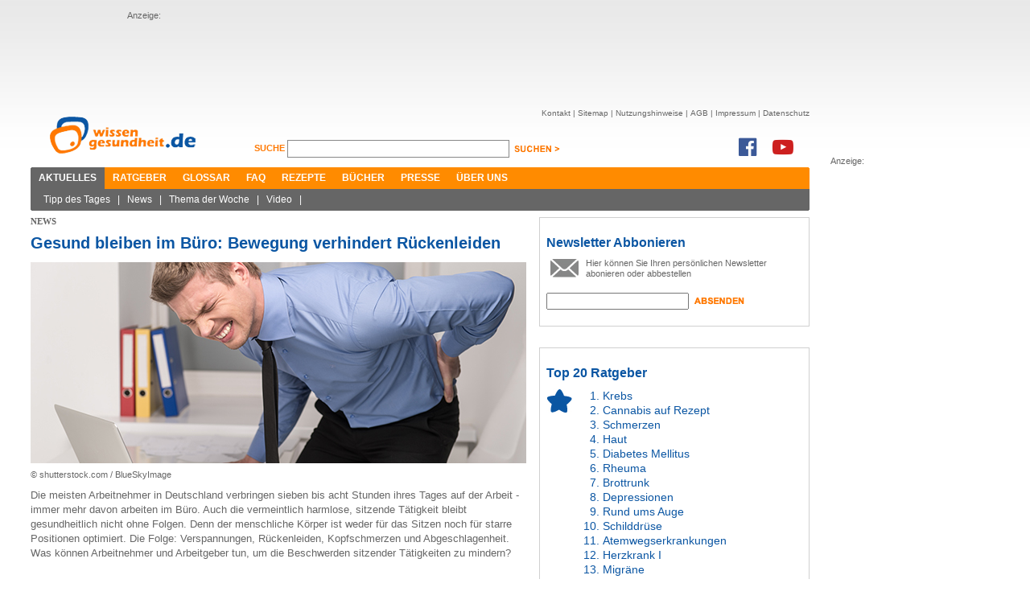

--- FILE ---
content_type: text/html; charset=utf-8
request_url: https://www.wissen-gesundheit.de/Aktuelles/News/11445--Gesund-bleiben-im-Buero-Bewegung-verhindert-Rueckenleiden
body_size: 7863
content:
<!DOCTYPE HTML>

<html lang="de">
	<head>
		<title>Gesund bleiben im Büro: Bewegung verhindert Rückenleiden &ndash; News &ndash; wissen-gesundheit.de</title>
		
<meta name="description" content="Das Gesundheitsportal im Internet - Auf dem &rdquo;Online-Gesundheitszentrum&ldquo; gibt es in allererster Linie Informationen zu Medizin und Gesundheit." />
<meta name="keywords" content="Gesundheit, Wellness, Wohlbefinden, Gesundheitstagebuch, Diabetes, Kopfschmerzen, Schmerzen, Gesundheitsportal, Schlafst&#246;rung, Impfung" />
<meta name="author" content="Wissen Gesundheit Redaktion" />
<meta name="viewport" content="width=1280, maximum-scale=2.5, target-densitydpi=device-dpi" />
<meta charset="utf-8" />
<meta name="robots" content="index, follow" />
<link href="//maxcdn.bootstrapcdn.com/font-awesome/4.7.0/css/font-awesome.min.css" rel="stylesheet" type="text/css" />
<link rel="shortcut icon" href="/Content/Icons/favicon.ico?4e7cd1" type="image/x-icon" />

<meta name="application-name" content="Gesund bleiben im Büro: Bewegung verhindert Rückenleiden &ndash; News &ndash; wissen-gesundheit.de" />
<meta name="msapplication-tooltip" content="Das Gesundheitsportal im Internet - Auf dem &rdquo;Online-Gesundheitszentrum&ldquo; gibt es in allererster Linie Informationen zu Medizin und Gesundheit." />
<meta name="msapplication-window" content="width=1024;height=768" />
<meta name="msapplication-task" content="name=Kontakt;action-uri=/Kontakt;icon-uri=/Content/Icons/contact.ico" />
<meta name="msapplication-navbutton-color" content="#FF3300" />
<meta name="msapplication-starturl" content="./" />
<link href="/Content/Styles/reset.min.css?4e7cd1" rel="stylesheet" type="text/css" />
<link href="/Content/Styles/site.min.css?52eb90" rel="stylesheet" type="text/css" />
<link href="/Content/Styles/print.chirp.css?4e7cd1" rel="Stylesheet" type="text/css" media="print"/>
<script src="https://code.jquery.com/jquery-1.7.min.js" integrity="sha256-/05Jde9AMAT4/o5ZAI23rUf1SxDYTHLrkOco0eyRV84=" crossorigin="anonymous"></script>
<script type="text/javascript">	!window.jQuery && document.write('<script src="/Scripts/jquery-1.7.1.min.js?4e7cd1"><\/script>')</script>

<!--[if lt IE 9]><script src="http://ie7-js.googlecode.com/svn/version/2.1(beta4)/IE9.js"></script><![endif]-->
	</head>
	<body>
		<div id="center">
			<div id="leaderboard">
				Anzeige:<br/>
				<script async src="//pagead2.googlesyndication.com/pagead/js/adsbygoogle.js"></script>
<ins class="adsbygoogle"
     style="display:inline-block;width:728px;height:90px"
     data-ad-client="ca-pub-3927577443298501"
     data-ad-slot="1326332803"></ins>
<script>
(adsbygoogle = window.adsbygoogle || []).push({});
</script>
			</div>
			
			<div id="skyscraper">
				Anzeige:<br/>
				<script async src="//pagead2.googlesyndication.com/pagead/js/adsbygoogle.js"></script>
<ins class="adsbygoogle"
     style="display:inline-block;width:160px;height:600px"
     data-ad-client="ca-pub-3927577443298501"
     data-ad-slot="9892352504"></ins>
<script>
(adsbygoogle = window.adsbygoogle || []).push({});
</script>
			</div>
			
			<div id="header">
				<a href="/"><img src="/Content/Images/WG_Logo.png" class="logo" alt="Wissen Gesundheit" title="Wissen Gesundheit" /></a>
				<div id="function">
					<div id="sitenav">
						<ul>
							<li><a href="/Kontakt">Kontakt</a>&nbsp;|&nbsp;</li>
							<li><a href="/Sitemap">Sitemap</a>&nbsp;|&nbsp;</li>
							<li><a href="/Nutzungshinweis">Nutzungshinweise</a>&nbsp;|&nbsp;</li>
							<li><a href="/AGB">AGB</a>&nbsp;|&nbsp;</li>
							<li><a href="/Impressum">Impressum</a>&nbsp;|&nbsp;</li>
							<li><a href="/Datenschutz">Datenschutz</a></li>
						</ul>
					</div><br />
					<div id="search">
						<form method="get" action="/Suche">
						<label for="q">
							Suche <span></span>
						</label>
						<input class="suche" id="q" name="q" type="text" value="" />
						<input class="senden" type="image" src="/Content/Images/suchen_btn.png" alt="suchen" />
						</form>
					</div>
					<div class="social">
						<a href="https://www.facebook.com/WissenGesundheit" target="_blank"><i class="fa fa-facebook-official fa-2x" aria-hidden="true"></i></a><a
							href="https://www.youtube.com/user/WissenGesundheit" target="_blank"><i class="fa fa-youtube-play fa-2x"
							aria-hidden="true"></i></a>
					</div>
				</div><br style="clear: both;" />
				<div id="mainnav">
					<ul>
						<li><a class="active" href="/Aktuelles">Aktuelles</a></li><li><a href="/Ratgeber/Ratgeberliste">Ratgeber</a></li><li><a href="/Glossar">Glossar</a></li><li><a href="/FAQ">FAQ</a></li><li><a href="/Rezepte">Rezepte</a></li><li><a href="/Buecher">Bücher</a></li><li><a href="/Presse">Presse</a></li><li><a href="/Ueber-uns">Über uns</a></li>
					</ul>
					<div class="corner cornerleft"></div>
					<div class="corner cornerright"></div>
				</div>
				<div id="subnav">
					<ul><li><a href="/Aktuelles/Tipp-des-Tages">Tipp des Tages</a>&nbsp;|&nbsp;</li><li><a href="/Aktuelles/News">News</a>&nbsp;|&nbsp;</li><li><a href="/Aktuelles/Thema-der-Woche">Thema der Woche</a>&nbsp;|&nbsp;</li><li><a href="/Aktuelles/Video">Video</a>&nbsp;|&nbsp;</li></ul>
					<div class="corner cornerleft"></div>
					<div class="corner cornerright"></div>
				</div>
			</div>
			<div id="content">
				
	
	<div id="leftcnt">
    <h6 class="greyhead">News</h6>
		<h1 class="bluehead">Gesund bleiben im Büro: Bewegung verhindert Rückenleiden</h1>
		<div id="news">
			
				<img src="/data/drgerhardt/media/img_big/2015-09-14-c1.jpg"
					alt="shutterstock.com / BlueSkyImage" title="shutterstock.com / BlueSkyImage" width="616px" />
				<span class="copyright">&copy;&nbsp;shutterstock.com / BlueSkyImage</span>
			<p>Die meisten Arbeitnehmer in Deutschland verbringen sieben bis acht Stunden ihres Tages auf der Arbeit - immer mehr davon arbeiten im B&uuml;ro. Auch die vermeintlich harmlose, sitzende T&auml;tigkeit bleibt gesundheitlich nicht ohne Folgen. Denn der menschliche K&ouml;rper ist weder f&uuml;r das Sitzen noch f&uuml;r starre Positionen optimiert. Die Folge: Verspannungen, R&uuml;ckenleiden, Kopfschmerzen und Abgeschlagenheit. Was k&ouml;nnen Arbeitnehmer und Arbeitgeber tun, um die Beschwerden sitzender T&auml;tigkeiten zu mindern?</p>
<div class="mediumad">Anzeige:<br/><script async src="//pagead2.googlesyndication.com/pagead/js/adsbygoogle.js"></script>
<!-- Large Rectangle -->
<ins class="adsbygoogle"
     style="display:inline-block;width:336px;height:280px"
     data-ad-client="ca-pub-3927577443298501"
     data-ad-slot="8018604108"></ins>
<script>
(adsbygoogle = window.adsbygoogle || []).push({});
</script></div>
<p><strong>Entspannungs&uuml;bungen wirken Schmerzen entgegen.</strong></p>
<p>Fachleute raten vor allem dazu, einseitige Belastungen zu verhindern: Wer t&auml;glich lange im B&uuml;ro arbeitet, sollte zwischendrin einige &Uuml;bungen zur Entspannung einbauen. Ein "Katzenbuckel" sorgt daf&uuml;r, dass Verspannungen gar nicht erst entstehen, ein "Pferder&uuml;cken" entlastet ebenso. Dabei gehen Sie ins Hohlkreuz und richten Wirbel f&uuml;r Wirbel der Lendenwirbels&auml;ule auf. Gleichzeitig ziehen Sie die Arme hinter den K&ouml;rper. Sich gelegentlich Kopf und Nacken selbst zu massieren kann ebenso Schmerzen vorbeugen und vorhandene Verspannungen l&ouml;sen. Wer ambitionierter an die Sache herangehen m&ouml;chte, schafft sich sogenannte Powerb&auml;nder an: Das kompakte Trainingsger&auml;t ersetzt kein Fitnessstudio, dennoch k&ouml;nnen Sie viele &Uuml;bungen und Stretchings ausf&uuml;hren, f&uuml;r die normalerweise Fitnesshanteln ben&ouml;tigt w&uuml;rden. </p>
<p><strong>Moderne B&uuml;roausstattung erm&ouml;glicht dynamsiches Sitzen</strong></p>
<p>Doch auch der Arbeitgeber kann einen wichtigen Beitrag leisten, denn gesunde Arbeitnehmer sind nat&uuml;rlich auch in seinem Interesse. <a href="http://www.t-online.de/ratgeber/gesundheit/verletzungen/id_65642526/rueckenschmerzen-in-zahlen-so-viele-deutsche-leiden.html" target="_blank">Etwa 66 Prozent aller Deutschen gaben bei einer aktuellen Umfrage an</a>, innerhalb des letzten Jahres von R&uuml;ckenproblemen betroffen gewesen zu sein. Damit sich zumindest im eigenen Unternehmen dieser Anteil senken l&auml;sst, sollten hochwertige B&uuml;rost&uuml;hle angeschafft werden. Dadurch wird den Angestellten nicht nur eine optimale Anpassbarkeit auf die eigene Statur erm&ouml;glicht &ndash; hochwertige B&uuml;rost&uuml;hle erlauben auch das "dynamische Sitzen": Der scheinbare Widerspruch ist durchaus sinnvoll. Bewegliche R&uuml;ckenlehnen und Sitzfl&auml;chen verhindern eine allzu einseitige Belastung - und damit auch typische Erm&uuml;dungserscheinungen. Eine weitere Alternative, die immer mehr zum Trend in deutschen B&uuml;ros wird, sind eigens errichtete Steharbeitspl&auml;tze &ndash; <a href="http://www.kaiserkraft.de/werkstatt/industriematten/anti-ermuedungsmatte/p/M1023784/" target="_blank">so gibt es sogar spezielle Anti-Erm&uuml;dungsmatten</a>, die ein ergonomisches und somit sp&uuml;rbar entlastendes Stehen am eigenen Arbeitsplatz erm&ouml;glichen.</p>
<p>Kopfschmerzen hingegen resultieren h&auml;ufig aus ung&uuml;nstigen Sichtverh&auml;ltnissen: Muss sich das menschliche Auge zu sehr anstrengen, k&ouml;nnen die Schmerzen hervorgerufen werden. Abhilfe schafft eine optimale Ausleuchtung, die vor allem durch blendfreie Rasterleuchten erzielt werden kann. Au&szlig;erdem sollte die Position der Monitore optimal eingestellt werden k&ouml;nnen, was auch einen <a title="R&uuml;ckengesundheit am B&uuml;roarbeitsplatz" href="/Aktuelles/News/12662--Rueckengesundheit-am-Bueroarbeitsplatz">verstellbaren Tisch</a> erfordert. Das menschliche Auge kann leichter und erm&uuml;dungsfreier fokussieren, wenn der Blick leicht erh&ouml;ht auf den Monitor f&auml;llt. Das Einrichten zus&auml;tzlicher Relax-Zonen ist nur mit geringen Investitionen verbunden, sofern die R&auml;umlichkeiten grunds&auml;tzlich zur Verf&uuml;gung stehen. Ein mit Relax-Matten ausgestatteter Raum motiviert die Mitarbeiter ganz von selbst, ihre Pausen auch wirklich zur Entspannung zu nutzen.</p>

<p><strong>Sport im Fitnessstudio: Steuerlast sinkt</strong></p>
<p>Ein bisschen weiter geht noch der Ansatz, Sportangebote in Kooperation mit Fitnessstudios zur erstellen. Die dabei entstehenden Kosten werden als geldwerter Vorteil angesehen - und k&ouml;nnen somit steuerfrei bleiben. Als Unternehmer k&ouml;nnen Sie diesen Effekt also in doppelter Weise f&uuml;r sich und Ihre Angestellten nutzen: Sie schaffen einen Anreiz zum gesunden Lebenswandel und motivieren die Mitarbeiter, gleichzeitig lassen sich so Gehaltserh&ouml;hungen durchsetzen, ohne dass eine gleichzeitige Erh&ouml;hung der Steuerlast eintritt. Nicht nur Sportangebote werden auf diese Weise indirekt gef&ouml;rdert, auch professionelle Massagen oder Gesundheits-Workshops belohnt der Fiskus durch die geringere Belastung.</p>

			<span class="copyright">Autor:&nbsp;Wissen - Gesundheit - Redaktion</span>
			
<div class="readmore">

<h4>Lesen Sie dazu auch:</h4>
<ul>
	<li><a href="/Krankheiten-Beschwerdebilder/Schmerzen/Rueckenschmerzen">Rückenschmerzen</a></li>
	
	<li><a href="/Aktuelles/News/11839--Welches-Bett-bei-Rueckenschmerzen-">Welches Bett bei Rückenschmerzen?</a></li>
	
	<li><a href="/Aktuelles/News/11827--Was-Sie-ueber-Massagen-wissen-muessen">Was Sie über Massagen wissen müssen</a></li>
	
	<li><a href="/Aktuelles/News/11787--Welcher-Sport-ist-bei-Rueckenschmerzen-geeignet-">Welcher Sport ist bei Rückenschmerzen geeignet?</a></li>
	
	<li><a href="/Aktuelles/News/11668--TENS-Geraete-Diese-3-Vorteile-sollten-Sie-in-2017-kennen-TENS-Geraete-in-der-Schmerztherapie">TENS Geräte – Diese 3 Vorteile sollten Sie in 2017 kennen TENS-Geraete in der Schmerztherapie</a></li>
	
	<li><a href="/Aktuelles/News/11667--Durch-Funktionalitaet-und-Ergonomie-in-der-Kueche-den-Ruecken-entlasten">Durch Funktionalität und Ergonomie in der Küche den Rücken entlasten</a></li>
	
</ul>
	
</div>

		</div>
		
<div id="cntfoot">
	<div class="corner cornerleft">
	</div>
	<div class="corner cornerright">
	</div>
	<div id="func">
		<a href="#top">
			<img src="/Content/Images/footer_nachoben.jpg" alt="nach oben" title="nach oben" /></a>
		<a href="javascript:window.print();">
			<img src="/Content/Images/footer_print.jpg" style="float: right; margin-right: 8px;"
				alt="Seite drucken" title="Seite drucken" /></a>
	</div>
	<div id="footernav">
	</div>
	<div id="copyright">
		<p>
			<span style="color: #7f7f7f; font-size: 9px;">© Wissen Gesundheit GmbH</span><br />
			<span style="font-size: 9px;">Die auf unserer Homepage für Sie bereitgestellten Gesundheits– und Medizininformationen
			dürfen nicht als Ersatz für professionelle Beratung oder Behandlung durch approbierte
			Ärzte angesehen werden. Lesen Sie bitte unsere allgemeinen Nutzungsbedingungen.</span></p>
	</div>
</div>

	</div>
	<div id="rightcnt">
		
<div class="teaser">
	<h2>
		Newsletter Abbonieren</h2>
	<div class="newsletter">
		<img alt="socials" src="/Content/Images/newsletter.jpg" />
		<p>
			Hier k&ouml;nnen Sie Ihren pers&ouml;nlichen Newsletter abonieren oder abbestellen</p>
		<form action="/NewsletterSubscribe" method="post">
		<input name="__RequestVerificationToken" type="hidden" value="91aiG8Rb1PR+Z0dk612i3cljrDjFoLRbAZmFNHvWjP3rJlkUzfgfaKCqktnqZvsnpmm/Pigm6r5xdHCtwHuFu8ct9fKIZ/1LHHnIGNFfJUIUJLXdXFutxdMx/rIiycbP68TD3Q==" />
		<input id="newsletter" name="newsletter" type="text" value="" />
		<input class="senden" name="senden" type="image" src="/Content/Images/absenden_btn.jpg" alt="absenden" />
		</form>
		<br />
	</div>
</div>
<br style="clear: both;" />

<div class="teaser">
	<h2>Top 20 Ratgeber</h2>
	<div id="top10">
		<img alt="socials" src="/Content/Images/top10.jpg" />
		<ol>
			<li><a href="/Krankheiten-Beschwerdebilder/Krebs/Krebs-allgemein">Krebs</a></li><li><a href="/Krankheiten-Beschwerdebilder/Schmerzen/Cannabis-auf-Rezept">Cannabis auf Rezept</a></li><li><a href="/Krankheiten-Beschwerdebilder/Schmerzen/Schmerzen">Schmerzen</a></li><li><a href="/Krankheiten-Beschwerdebilder/Haut-Haar/Haut">Haut</a></li><li><a href="/Krankheiten-Beschwerdebilder/Stoffwechselstoerungen/Diabetes-mellitus">Diabetes Mellitus</a></li><li><a href="/Krankheiten-Beschwerdebilder/Schmerzen/Rheuma">Rheuma</a></li><li><a href="/Praevention-Therapie/Nahrung-Ergaenzung/Brottrunk">Brottrunk</a></li><li><a href="/Krankheiten-Beschwerdebilder/Psyche-Nerven/Depressionen">Depressionen</a></li><li><a href="/Krankheiten-Beschwerdebilder/Sinnesorgane/Rund-ums-Auge">Rund ums Auge</a></li><li><a href="/Krankheiten-Beschwerdebilder/Inneres/Schilddruese">Schilddrüse</a></li><li><a href="/Krankheiten-Beschwerdebilder/Atemwegserkrankungen">Atemwegserkrankungen</a></li><li><a href="/Krankheiten-Beschwerdebilder/Herz-Kreislauf/Herzkrank-I">Herzkrank I</a></li><li><a href="/Krankheiten-Beschwerdebilder/Psyche-Nerven/Migraene">Migräne</a></li><li><a href="/Krankheiten-Beschwerdebilder/Herz-Kreislauf/Herzkrank-II">Herzkrank II</a></li><li><a href="/Reisemedizin/Reisekrankheiten">Reisekrankheiten</a></li><li><a href="/Praevention-Therapie/Antibiotika">Antibiotikatherapie</a></li><li><a href="/Krankheiten-Beschwerdebilder/Psyche-Nerven/Schlaganfall">Schlaganfall</a></li><li><a href="/Praevention-Therapie/Schmerztherapie">Schmerztherapie</a></li><li><a href="/Praevention-Therapie/Nahrung-Ergaenzung/Aminosaeuren">Aminosäuren</a></li><li><a href="/Praevention-Therapie/Nahrung-Ergaenzung/Die-Grundregeln">Gesunde Ernährung</a></li>
		</ol>
		<br />
	</div>
</div>
<br style="clear: both;" />
<div class="teaser">
	<h2>
		D-Run</h2>
	<div id="drunbox">
		<img src="/Content/Images/drun.jpg?4e7cd1" alt="D-RUN" />
		<h3>
			D-RUN</h3>
		<p>
			D-RUN ist eine Doku-Soap, in der Menschen mit Diabets ihr Leben ver&auml;ndern und
			mit Hilfe eines Expertenteams sportlich aktiv werden. Erfahren Sie mehr!
		</p>
		<br />
	</div>
</div>
<div class="marginmore">
	<a href="http://www.d-run.de" target="_blank" class="link">zur Homepage ></a>
</div>
<br style="clear: both;" />

<div class="teaser">
	<h2>
		Wissen-Gesundheit im Netz</h2>
	<div id="socials">
		<img alt="socials" src="/Content/Images/socials.jpg" />
		<p>
			
			<script type="text/javascript">var szu = encodeURIComponent('http://www.wissen-gesundheit.de/Aktuelles/News/11445--Gesund-bleiben-im-Buero-Bewegung-verhindert-Rueckenleiden'); var szt = encodeURIComponent('Wissen Gesundheit - Gesundheit und mehr');</script>
			<script type="text/javascript" src="http://w3.seitzeichen.de/w/5a/c1/widget_5ac1f89198042ff871944d6bb654509c.js"></script>
		</p>
		<br />
	</div>
</div>
<br style="clear: both;" />

	</div>
	<br style="clear: both;" />

				<div id="loader"><img src="/Content/Images/ajax-loader.gif?4e7cd1" alt="loader"/></div>
			</div>
		</div>
		
<script type="text/javascript">
	var gaProperty = 'UA-3059298-1';
	var disableStr = 'ga-disable-' + gaProperty;
	if (document.cookie.indexOf(disableStr + '=true') > -1) {
		window[disableStr] = true;
	}
	function gaOptout() {
		document.cookie = disableStr + '=true; expires=Thu, 31 Dec 2099 23:59:59 UTC; path=/';
		window[disableStr] = true;
		alert('Das Tracking durch Google Analytics wurde in Ihrem Browser für diese Website deaktiviert.');

	}
</script>
<script>
	(function (i, s, o, g, r, a, m) { i['GoogleAnalyticsObject'] = r; i[r] = i[r] || function () { (i[r].q = i[r].q || []).push(arguments) }, i[r].l = 1 * new Date(); a = s.createElement(o), m = s.getElementsByTagName(o)[0]; a.async = 1; a.src = g; m.parentNode.insertBefore(a, m) })(window, document, 'script', '//www.google-analytics.com/analytics.js', 'ga');

	ga('create', 'UA-3059298-1', 'wissen-gesundheit.de');
	ga('set', 'anonymizeIp', true);
	ga('send', 'pageview');
</script>

	</body>
</html>

--- FILE ---
content_type: text/html; charset=utf-8
request_url: https://www.google.com/recaptcha/api2/aframe
body_size: 267
content:
<!DOCTYPE HTML><html><head><meta http-equiv="content-type" content="text/html; charset=UTF-8"></head><body><script nonce="vGcgzAbrCUbAIBDi5MCmrg">/** Anti-fraud and anti-abuse applications only. See google.com/recaptcha */ try{var clients={'sodar':'https://pagead2.googlesyndication.com/pagead/sodar?'};window.addEventListener("message",function(a){try{if(a.source===window.parent){var b=JSON.parse(a.data);var c=clients[b['id']];if(c){var d=document.createElement('img');d.src=c+b['params']+'&rc='+(localStorage.getItem("rc::a")?sessionStorage.getItem("rc::b"):"");window.document.body.appendChild(d);sessionStorage.setItem("rc::e",parseInt(sessionStorage.getItem("rc::e")||0)+1);localStorage.setItem("rc::h",'1768840634819');}}}catch(b){}});window.parent.postMessage("_grecaptcha_ready", "*");}catch(b){}</script></body></html>